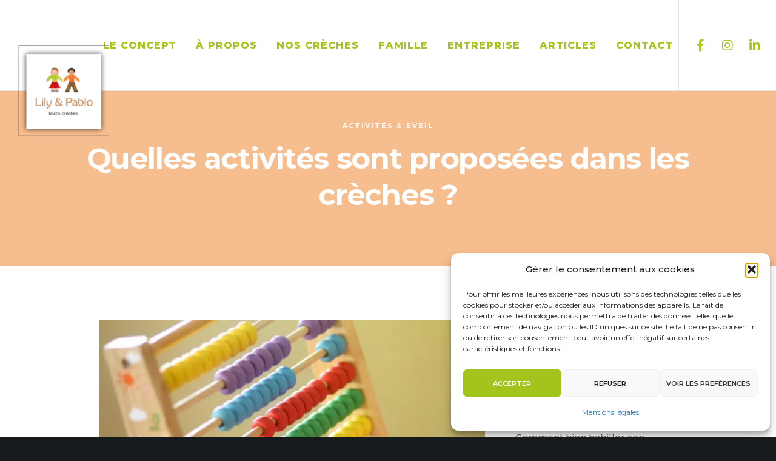

--- FILE ---
content_type: text/css; charset=utf-8
request_url: https://lilyetpablo.com/wp-content/themes/movedo-child/style.css?ver=3.6.7
body_size: 54
content:
/*
Theme Name:   Movedo Child
Theme URI:    http://themeforest.net/user/greatives
Description:  Movedo Child Theme
Version:      3.5.0
Author:       Greatives Team
Author URI:   http://greatives.eu
Template:     movedo
*/


--- FILE ---
content_type: text/javascript
request_url: https://user.callnowbutton.com/domain_558fd397_e7c2_476e_ab0a_3ff0b7944be6.js?dbver=1730902508
body_size: 792
content:
window.CNB_DATA = {"userId":"user_fa58d5e3_f854_4238_a821_b1781c304c1b","domains":[{"id":"domain_558fd397_e7c2_476e_ab0a_3ff0b7944be6","name":"lilyetpablo.com","type":"STARTER","timezone":null,"trackGA":false,"trackConversion":false,"aliases":[],"properties":{"zindex":"2147483647","debug":"false","scale":"1","allowMultipleButtons":"false"}}],"buttons":[{"id":"button_fcfe24a6_76ae_4655_b7ac_a03002257dde","domainId":"domain_558fd397_e7c2_476e_ab0a_3ff0b7944be6","active":true,"type":"SINGLE","options":{"placement":"MIDDLE_RIGHT","position":null,"displayMode":"ALWAYS","animation":null,"scroll":null,"cssClasses":null},"multiButtonOptions":null,"actions":["action_5bf5269a_77ab_4ad8_a55a_04cb21f59ad3"],"conditions":[]}],"actions":[{"id":"action_5bf5269a_77ab_4ad8_a55a_04cb21f59ad3","actionType":"PHONE","actionValue":"0372729282","properties":{"chat-legal-notice":"I agree to the {link1}, {link2} and {link3} of COMPANY.","map-query-type":"q","skype-link-type":"SKYPE","viber-link-type":"PA_CHAT","tally-align-left":"1","intercom-alignment":"right","modal-header-background-color":"#009900","line-link-type":"MESSAGE","link-download-enabled":"0","intercom-horizontal-padding":"0","skype-param-type":"CALL","tally-hide-title":"1","zalo-link-type":"PERSONAL","modal-width":"400px","link-target":"_blank","intercom-vertical-padding":"0","modal-height":"400px","wechat-link-type":"CHAT","facebook-widget-default-state":"closed","modal-header-text-color":"#ffffff"},"backgroundColor":"#a3c41d","iconEnabled":true,"iconClass":null,"iconColor":"#fdf4ec","iconText":"call","iconType":"FONT","iconBackgroundImage":null,"labelBackgroundColor":null,"labelText":"APPELER (03 72 72 92 82)","schedule":null}],"conditions":[],"options":{"cssLocation":"https://static.callnowbutton.com/css/main.css","jsLocation":"https://static.callnowbutton.com/js/client.js","staticRoot":"https://static.callnowbutton.com","userRoot":"https://user.callnowbutton.com","apiRoot":"https://api.nowbuttons.com","storageType":"GCS"}}
if (window.CNB_DATA) {  var cnb_js_script = document.createElement('script');  cnb_js_script.type = 'text/javascript';  cnb_js_script.async = 'async';  cnb_js_script.src = window.CNB_DATA.options.jsLocation;  var head = document.head || document.getElementsByTagName('head')[0];  head.appendChild(cnb_js_script);}